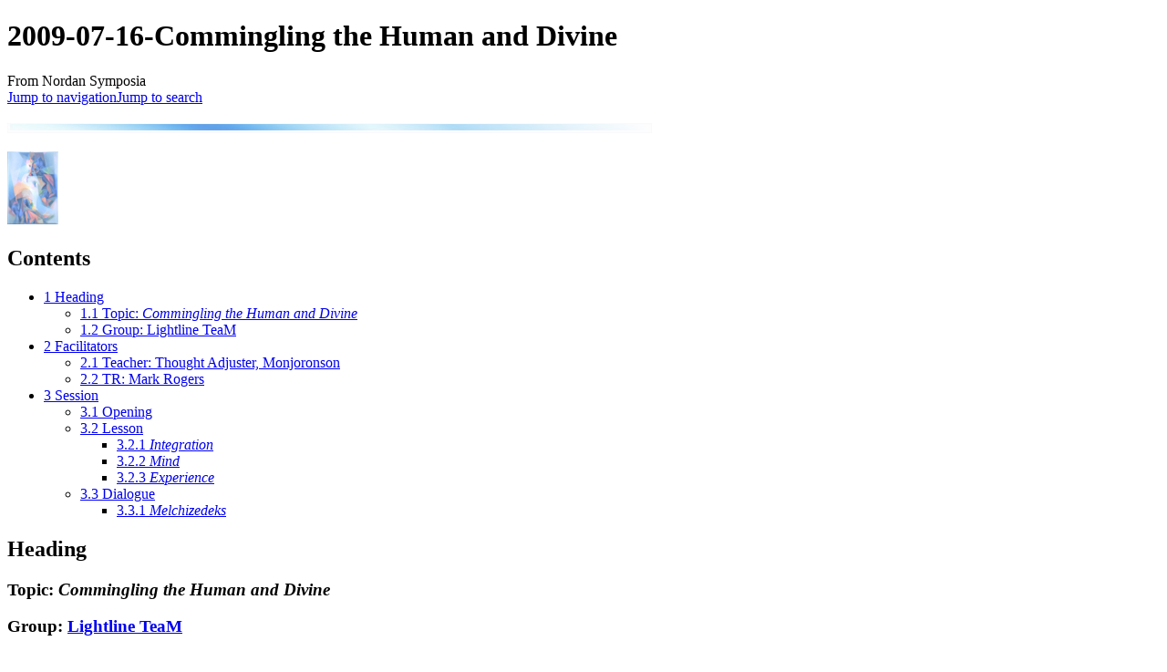

--- FILE ---
content_type: text/html; charset=UTF-8
request_url: https://nordan.daynal.org/wiki/2009-07-16-Commingling_the_Human_and_Divine
body_size: 12828
content:
<!DOCTYPE html>
<html class="client-nojs" lang="en" dir="ltr">
<head>
<meta charset="UTF-8"/>
<title>2009-07-16-Commingling the Human and Divine - Nordan Symposia</title>
<script>document.documentElement.className="client-js";RLCONF={"wgBreakFrames":false,"wgSeparatorTransformTable":["",""],"wgDigitTransformTable":["",""],"wgDefaultDateFormat":"dmy","wgMonthNames":["","January","February","March","April","May","June","July","August","September","October","November","December"],"wgRequestId":"2a7c085a6f20e35659b2f5b8","wgCSPNonce":false,"wgCanonicalNamespace":"","wgCanonicalSpecialPageName":false,"wgNamespaceNumber":0,"wgPageName":"2009-07-16-Commingling_the_Human_and_Divine","wgTitle":"2009-07-16-Commingling the Human and Divine","wgCurRevisionId":134307,"wgRevisionId":134307,"wgArticleId":14714,"wgIsArticle":true,"wgIsRedirect":false,"wgAction":"view","wgUserName":null,"wgUserGroups":["*"],"wgCategories":["The Teaching Mission: Dialogues","Lightline TeaM","Thought Adjuster","Monjoronson","Mark Rogers","Integration","Mind","Experience","Melchizedeks","2009"],"wgPageContentLanguage":"en","wgPageContentModel":"wikitext","wgRelevantPageName":"2009-07-16-Commingling_the_Human_and_Divine","wgRelevantArticleId":14714,"wgIsProbablyEditable":false,"wgRelevantPageIsProbablyEditable":false,"wgRestrictionEdit":[],"wgRestrictionMove":[],"wgMFDisplayWikibaseDescriptions":{"search":false,"nearby":false,"watchlist":false,"tagline":false},"wgVisualEditor":{"pageLanguageCode":"en","pageLanguageDir":"ltr","pageVariantFallbacks":"en"},"wgMediaViewerOnClick":true,"wgMediaViewerEnabledByDefault":true,"wgULSAcceptLanguageList":[],"wgULSCurrentAutonym":"English","wgEditSubmitButtonLabelPublish":false,"wgULSPosition":"personal","wgULSisCompactLinksEnabled":true};
RLSTATE={"site.styles":"ready","user.styles":"ready","user":"ready","user.options":"loading","skins.monobook.styles":"ready","ext.visualEditor.desktopArticleTarget.noscript":"ready","ext.uls.pt":"ready","ext.CookieWarning.styles":"ready","ext.CookieWarning.geolocation.styles":"ready","oojs-ui-core.styles":"ready","oojs-ui.styles.indicators":"ready","mediawiki.widgets.styles":"ready","oojs-ui-core.icons":"ready"};RLPAGEMODULES=["site","mediawiki.page.ready","mediawiki.toc","skins.monobook.scripts","mmv.head","mmv.bootstrap.autostart","ext.visualEditor.desktopArticleTarget.init","ext.visualEditor.targetLoader","ext.uls.compactlinks","ext.uls.interface","ext.CookieWarning","ext.CookieWarning.geolocation"];</script>
<script>(RLQ=window.RLQ||[]).push(function(){mw.loader.implement("user.options@12s5i",function($,jQuery,require,module){mw.user.tokens.set({"patrolToken":"+\\","watchToken":"+\\","csrfToken":"+\\"});});});</script>
<link rel="stylesheet" href="/w139/load.php?lang=en&amp;modules=ext.CookieWarning.geolocation.styles%7Cext.CookieWarning.styles%7Cext.uls.pt%7Cext.visualEditor.desktopArticleTarget.noscript%7Cmediawiki.widgets.styles%7Coojs-ui-core.icons%2Cstyles%7Coojs-ui.styles.indicators%7Cskins.monobook.styles&amp;only=styles&amp;skin=monobook"/>
<script async="" src="/w139/load.php?lang=en&amp;modules=startup&amp;only=scripts&amp;raw=1&amp;skin=monobook"></script>
<meta name="ResourceLoaderDynamicStyles" content=""/>
<link rel="stylesheet" href="/w139/load.php?lang=en&amp;modules=site.styles&amp;only=styles&amp;skin=monobook"/>
<meta name="generator" content="MediaWiki 1.39.17"/>
<meta name="format-detection" content="telephone=no"/>
<meta name="viewport" content="width=device-width, initial-scale=1.0, user-scalable=yes, minimum-scale=0.25, maximum-scale=5.0"/>
<link rel="icon" href="https://mywikis-wiki-media.s3.us-central-1.wasabisys.com/nordan/Favicon.ico"/>
<link rel="search" type="application/opensearchdescription+xml" href="/w139/opensearch_desc.php" title="Nordan Symposia (en)"/>
<link rel="EditURI" type="application/rsd+xml" href="https://nordan.daynal.org/w139/api.php?action=rsd"/>
<link rel="alternate" type="application/atom+xml" title="Nordan Symposia Atom feed" href="/w139/index.php?title=Special:RecentChanges&amp;feed=atom"/>
</head>
<body class="mediawiki ltr sitedir-ltr mw-hide-empty-elt ns-0 ns-subject page-2009-07-16-Commingling_the_Human_and_Divine rootpage-2009-07-16-Commingling_the_Human_and_Divine skin-monobook action-view skin--responsive"><div id="globalWrapper">
	<div id="column-content">
		<div id="content" class="mw-body" role="main">
			<a id="top"></a>
			<div id="siteNotice"></div>
			<div class="mw-indicators">
			</div>
			<h1 id="firstHeading" class="firstHeading mw-first-heading"><span class="mw-page-title-main">2009-07-16-Commingling the Human and Divine</span></h1>
			<div id="bodyContent" class="monobook-body">
				<div id="siteSub">From Nordan Symposia</div>
				<div id="contentSub" ></div>
				
				<div id="jump-to-nav"></div><a href="#column-one" class="mw-jump-link">Jump to navigation</a><a href="#searchInput" class="mw-jump-link">Jump to search</a>
				<!-- start content -->
				<div id="mw-content-text" class="mw-body-content mw-content-ltr" lang="en" dir="ltr"><div class="mw-parser-output"><p><a href="/wiki/File:Lighterstill.jpg" class="image"><img alt="Lighterstill.jpg" src="https://mywikis-wiki-media.s3.us-central-1.wasabisys.com/nordan/Lighterstill.jpg" decoding="async" width="707" height="11" data-file-width="707" data-file-height="11" /></a> 
</p>
<div class="thumb tright"><div class="thumbinner" style="width:58px;"><a href="/wiki/File:Teaching_buddha_small.jpg" class="image"><img alt="Teaching buddha small.jpg" src="https://mywikis-wiki-media.s3.us-central-1.wasabisys.com/nordan/Teaching_buddha_small.jpg" decoding="async" width="56" height="80" class="thumbimage" data-file-width="56" data-file-height="80" /></a>  <div class="thumbcaption"></div></div></div>
<div id="toc" class="toc" role="navigation" aria-labelledby="mw-toc-heading"><input type="checkbox" role="button" id="toctogglecheckbox" class="toctogglecheckbox" style="display:none" /><div class="toctitle" lang="en" dir="ltr"><h2 id="mw-toc-heading">Contents</h2><span class="toctogglespan"><label class="toctogglelabel" for="toctogglecheckbox"></label></span></div>
<ul>
<li class="toclevel-1 tocsection-1"><a href="#Heading"><span class="tocnumber">1</span> <span class="toctext">Heading</span></a>
<ul>
<li class="toclevel-2 tocsection-2"><a href="#Topic:_Commingling_the_Human_and_Divine"><span class="tocnumber">1.1</span> <span class="toctext">Topic: <i>Commingling the Human and Divine</i></span></a></li>
<li class="toclevel-2 tocsection-3"><a href="#Group:_Lightline_TeaM"><span class="tocnumber">1.2</span> <span class="toctext">Group: Lightline TeaM</span></a></li>
</ul>
</li>
<li class="toclevel-1 tocsection-4"><a href="#Facilitators"><span class="tocnumber">2</span> <span class="toctext">Facilitators</span></a>
<ul>
<li class="toclevel-2 tocsection-5"><a href="#Teacher:_Thought_Adjuster,_Monjoronson"><span class="tocnumber">2.1</span> <span class="toctext">Teacher: Thought Adjuster, Monjoronson</span></a></li>
<li class="toclevel-2 tocsection-6"><a href="#TR:_Mark_Rogers"><span class="tocnumber">2.2</span> <span class="toctext">TR: Mark Rogers</span></a></li>
</ul>
</li>
<li class="toclevel-1 tocsection-7"><a href="#Session"><span class="tocnumber">3</span> <span class="toctext">Session</span></a>
<ul>
<li class="toclevel-2 tocsection-8"><a href="#Opening"><span class="tocnumber">3.1</span> <span class="toctext">Opening</span></a></li>
<li class="toclevel-2 tocsection-9"><a href="#Lesson"><span class="tocnumber">3.2</span> <span class="toctext">Lesson</span></a>
<ul>
<li class="toclevel-3 tocsection-10"><a href="#Integration"><span class="tocnumber">3.2.1</span> <span class="toctext"><i>Integration</i></span></a></li>
<li class="toclevel-3 tocsection-11"><a href="#Mind"><span class="tocnumber">3.2.2</span> <span class="toctext"><i>Mind</i></span></a></li>
<li class="toclevel-3 tocsection-12"><a href="#Experience"><span class="tocnumber">3.2.3</span> <span class="toctext"><i>Experience</i></span></a></li>
</ul>
</li>
<li class="toclevel-2 tocsection-13"><a href="#Dialogue"><span class="tocnumber">3.3</span> <span class="toctext">Dialogue</span></a>
<ul>
<li class="toclevel-3 tocsection-14"><a href="#Melchizedeks"><span class="tocnumber">3.3.1</span> <span class="toctext"><i>Melchizedeks</i></span></a></li>
</ul>
</li>
</ul>
</li>
</ul>
</div>

<h2><span class="mw-headline" id="Heading">Heading</span></h2>
<h3><span class="mw-headline" id="Topic:_Commingling_the_Human_and_Divine">Topic: <i>Commingling the Human and Divine</i></span></h3>
<h3><span class="mw-headline" id="Group:_Lightline_TeaM">Group: <a href="/wiki/Lightline_TeaM" title="Lightline TeaM">Lightline TeaM</a></span></h3>
<h2><span class="mw-headline" id="Facilitators">Facilitators</span></h2>
<h3><span id="Teacher:_Thought_Adjuster.2C_Monjoronson"></span><span class="mw-headline" id="Teacher:_Thought_Adjuster,_Monjoronson">Teacher: <a href="/wiki/Thought_Adjuster" title="Thought Adjuster">Thought Adjuster</a>, <a href="/wiki/Monjoronson" title="Monjoronson">Monjoronson</a></span></h3>
<h3><span class="mw-headline" id="TR:_Mark_Rogers">TR: <a href="/wiki/Mark_Rogers" title="Mark Rogers">Mark Rogers</a></span></h3>
<h2><span class="mw-headline" id="Session">Session</span></h2>
<h3><span class="mw-headline" id="Opening">Opening</span></h3>
<p>Prayer: Divine Parents, I am so very grateful to once again be here in this process with you. It is by your grace that we are here in this moment and I acknowledge your grace and am deeply grateful. It is my intention at this time to be a conduit for your grace, for your peace, for your love. I give myself to this purpose fully and completely and ask that you take my intention and use me for this purpose. I appreciate that we are able to come together in this way and I always greatly enjoy being in-circuited by you in this manner. So once again I come to you with this intention and this purpose that your will be done as mine and that this act of service that I volunteer for be good in your sight and fruitful in our intention.
</p>
<h3><span class="mw-headline" id="Lesson">Lesson</span></h3>
<h4><span class="mw-headline" id="Integration"><i><a href="/wiki/Integration" title="Integration">Integration</a></i></span></h4>
<p>The Voice: I Am here. I Am this ones Inner Voice as he refers to me, here to accept a gracious invitation as has been extended. Truly my associate has grown accustomed to the process and the universal principles at play. He has ventured down this road enough times to have gathered to himself many useful tools and little tricks to condition himself and to provide the right atmosphere for maximum interpretation of the channel between us but as much as he has done this I still recognize the strain because so much is required of him. He must be himself as part of this process because it is through him that I Am.
</p><p>I come from the First Source and Center, but unlike you I come without my own personality. I Am not known to be an individual as you are. I come and volunteer to join in this spectacular sojourn of spiritual ascension with my associate and he has a personality. Through this process of co-mingling it is my intention to share with him my aspects of divinity while I Am assured it is his intention to share his aspects of personality and the two of us will ultimately join together to be as one. This process of combining these two distinctly different elements you refer to as your ascension career, the object of which is for you to grow from your material confines and for me to experience your material confines, for you to gradually assume more and more of divine characteristics and for me to gradually assume more and more of what you might refer to as personhood or individuality.
</p><p>This grand plan for us to combine intentions and purpose and forces together is the ultimate act of grace for we have each been provided with the makings of this spectacular journey and we will each be given all that is required for us to make this journey in peace and with grace that surrounds us. Surely I understand that as mortals of the realm you are surrounded by material aspects of your being, even encased in a material body that is destined to grow from nothing, support your earthly life and eventually deteriorate back into nothing. 
</p><p>But you who are spirit born know well that your vehicle is but your temporary address and that you will outgrow this vehicle and pass through the portal you refer to as death and be graced beyond that with additional vehicles, lives, experiences, relationships, successes and failures. If you are in realization of this truth, of this destiny of your spiritual component, then should your life here as a mortal of the realm be easier and brighter because you know something of the plan, the grand arrangement that has a place for you to be from here and throughout eternity. 
</p>
<h4><span class="mw-headline" id="Mind"><i><a href="/wiki/Mind" title="Mind">Mind</a></i></span></h4>
<p>As a mortal of the realm you are given so many many gifts of grace from your Divine Parents. One of these that is so instrumental in your mortal life is your mind and your mind circuit. This gift of grace is a very powerful tool for your use while you are here and it is easy for me to realize how a mortal of the realm who is surrounded by a material body, living a material reality and considering all this with a material mind to become entrenched in the current realities of materialism and the thought of what this materialism means to you as a being. As you all well know, your minds serve you well to interpret your environment and many many details and circumstances and facts that you are exposed to. In fact your mind is so good at this process of sorting and organizing that it would have you believe that it has command of all that goes on around you and if you would simply get things settled in your mind and be able to understand them, to be able to organize them properly, that you could grow to command any circumstance or situation by virtue of the power of this tool.
</p><p>You mind has many sources of input as you know. You are aware of your physical senses but you have inherent in your being, other senses which do not require an interface with this part of yourself you refer to as your mind. You have a direct connection to your Inner Voice, your Thought Adjuster,  Me Presence that is unencumbered by the preconditioned mind; that is if you will allow yourself to open this connection between your Inner Guide and your direct true being, that eternal aspect of yourself, there may be direct communication and it is not required that your mind necessarily be first to interpret, organize and understand. You have different avenues to approach that can be used.
</p><p>This spirit connection to your Inner Guide is direct and unfettered and yet it must be interpreted by the mind. So therein is your "Catch 22" in this mortal life. How can you have an experience which is broader than your mind already knows? How can something happen to you which is outside the parameters of what your brain has already defined for you? The way you do this is by opening that connection to spirit, opening that connection to the Spirit of Truth, to your Inner Guide and allowing this connection passage straight into what you might consider the "heart of the matter" and then you may allow your mind the opportunity to try to sort it out, organize it, store it and categorize it.
</p><p>But if you insist that everything that you know must go through the portal of your mind then you are passing it through the portal of precondition. The mind only knows what it has been exposed to and so therefore it will interpret everything in relationship to its previous understanding. The way to expand this is to spend time in stillness, to do your regular service to the self of stilling the mind in so far as you are able so that these other means of information gathering may be provided greater latitude. As long as the mind is preoccupied with its approach, that is the only approach you will get. If you can still the mind in stillness, meditation, you allow other avenues of approach the opportunity to interface with you.
</p><p>If your mind will simply not slow down or agree to be a recessive aspect, then I encourage you to put your mind to useful service and put it to service creating the atmosphere that you are seeking by instituting prayer or, worship or, the focus of your intention and desires. It is true, this idea of giving the mind a task can be appropriate for, if you cannot stop the river you may divert it and re-channel it in the direction of your desire. Having given it a task, the mind may then be occupied with this enough to stay out of your way as you attempt to develop and establish this alternate route, this different connection.
</p><p>You are all familiar with the many ways in which you receive input from your environment. As you walk down a street you are taking in input from all of your senses and all of this input is being combined in your brain to interpret your experience as a whole. There are other inputs into your system, other senses that are lagging behind in development and that is what we are about right here, right now; the recognition and development of these alternate senses. For instance, right now in this moment it is required of me, for me to communicate with you, that I must access word symbols and I do my best to choose proper and appropriate ones to convey my message to satisfy the brain. 
</p>
<h4><span class="mw-headline" id="Experience"><i><a href="/wiki/Experience" title="Experience">Experience</a></i></span></h4>
<p>But behind and inside and underneath these word symbols there is intention, there is purpose, there is meaning, there is value. I use these word symbols as my carrier wave and while these are transpiring and while your brain is occupied in assembling them into some sort of organization, there are other means of communication transpiring simultaneously. It is a feeling, it is a knowing, it is an awareness. Some refer to it as a presence but in all cases it is not a mental activity; it is a spiritual experience. 
</p><p>I make some effort to draw this distinction for you today and I hope I have had some relative success in this process. I am certain that there is a part of you who has registered my delivery and intention and I invite you to feel what that feels like, to allow this opportunity to flush over you with the feeling of spirit connection. It is not about knowing it in the mind, it is about experiencing it. No amount of words can bring you to this place, no amount of description will be adequate. It requires your faith, it requires your intention and if you will provide the necessary momentum, the movement, you may be guided and steered but if you are resistant to making any move, spirit never forces. Spirit only leads, it is up to you to follow and spirit may guide but you must be in motion. I guarantee you that you will see the fruits of your effort for having put yourself in motion and having provided the intention you are certain to feel the effects of your efforts. 
</p><p>So rather than talk about what it is like to go swimming, rather than to discuss the nature of water, the temperature, what it feels like, what it looks like, how the senses perceive it, I invite you just to dive in as we have done here today, to trust that you will be lovingly guided and tended to in this process, to know that your only obstacle is your fear, doubts and uncertainty as to your connection or appropriateness or position. If you will let go of those you will realize the water is fine and the swim is exhilarating and that the experience that you just have had is yours for the keeping. It cannot necessarily be expressed to another but must be experienced firsthand.
</p><p>Thank you all for joining me in the pool today as we have most certainly made our way in and experienced for ourselves the feeling of having made that commitment and experiencing the result. I now will offer you my thanks for joining me and withdraw from this forum at this time to allow for others to utilize this precious podium. Thank you. 
</p><p>Monjoronson: Good evening, I greet you as well, I am Monjoronson here once again to promote this forum and to aid my liaison and assistant in this process. I typically arrive on scene about now after my associate has strained to push himself to go forward in an unfamiliar process. When I arrive there is a sigh of relief from him because he recognizes me, he knows my energy signature as I know his and therefore he feels "off the hook" for what might happen next, not personally vulnerable or liable because we are not requiring so much of him.
</p><p>He is, in his association with me connecting with my intention and he is translating my vibration through the mechanism of his brain and his mind into word symbols which most closely express his interpretation of my meaning. So therefore he feels more secure because all he is doing in his mind is acting as interpreter. This is fine, I am happy to come in and rescue him in a sense from his condition of feeling so naked and vulnerable as he feels when there is no other personality associated with his communication but rather he only senses one personality present and that is his so it is easy for him to doubt and lack conviction when he perceives himself to be the only one in the room. In fact of course he knows he is not. He knows of his association with his Inner Voice and the relationship they have established, in fact the agreement that has been made in order for this process to occur and while his mind may know this, it is his soul which must act. It must act in a purely soul arena of faith. No amount of knowing in his mind about the process or of the process or even experience with the process is able to afford him what must happen and transpire next as he puts himself in motion and prepares to be guided and led and trusts that he will be guided and led by his personality-less partner.
</p><p>It is not so with the t/r process for there is an agreement, an arrangement which has us working together as partners but I am an individual with my own energy signature just as he is and we have agreed to combine forces for the sake of service and in this agreement he trusts that I will take the lead and that he simply follows. This is the arrangement we have as teacher and t/r. So there is a greater comfort zone established, I do not require of him any more than his steadfast commitment to the process and I have assured him I will always be there with him in partnership and will provide the necessary content if he will 
but provide the necessary conduit.
</p><p>The point made earlier by the Voice about the distinction of knowing with the mind and knowing with the spirit is a valuable area for exploration because it is observed that many many mortals on this world lack this awareness of distinction. They consider that whatever they think- they are and whatever their mind knows is all there is but to any who have been born of the spirit, they sense there is a great deal more and they yearn to discover it and explore it just as you are here now. The more you seek to discover about this component of yourself, the more you are thrilled to find that there are these different avenues of approach to knowing, to conviction of spiritual principles and that it need not be conditioned solely by what is read or heard or understood by mind.
</p><p>So I invite you all to avail yourselves of this direction of exploration because you have access to so much more than your mind can understand that if you limit yourself to only what your mind is capable of knowing in any one given moment, you are truly cutting yourselves short in this process. Trust in this connection and have faith that if you build it, that which you seek may be found and that this is part of what you are here to explore and learn and do. This is not outside your reach but rather this is part of the design that you are given this experience of life to discover. So accept this for what it is, as grace from your Divine Parents. Accept your position that you can and should be able to access these avenues of self and explore these dimensions of your being and have fun with it, enjoy it, be inspired by it.
</p><p>I would now like to take this opportunity to open up this forum for anyone who might have a question or comment to be added to this pool that we have been swimming in if there would be anyone so bold.
</p>
<h3><span class="mw-headline" id="Dialogue">Dialogue</span></h3>
<p>Question: Hello Monjoronson, how are you doing today? 
</p><p>Monjoronson: I am well my friend, and you?
</p>
<h4><span class="mw-headline" id="Melchizedeks"><i><a href="/wiki/Melchizedeks" title="Melchizedeks">Melchizedeks</a></i></span></h4>
<p>Question: I am fine, thank you. Please would you like to comment on the ministry and nature of Melchizedeks receivers here on planet earth and how one can in some way connect to them or work with them, some tips or suggestions and ideas from your end. Thank you for your work.
</p><p>Monjoronson: You reference your Melchizedek orders in the Urantia Book and know that they are here of service to your world and remain in attendance through many a generation and a mortal life and will see this planet into the stages of Light and Life. They are, as you may surmise from some of your transcripts and teachings, in charge of many teaching curriculums which necessitate that they provide some interface with the mortals of the realm much as we are doing right here, right now. In fact you have heard from various Melchizedeks in various transmissions directly and they have told you as much - that they are in charge of the learning curriculum for this Correcting Time. They take this role quite seriously because they are as I say, here to see this through to its completion.
</p><p>In this way they are working closely with you in this process and it may well be one of them who contacts receptive mortals of the realm to initiate certain curriculums or programs that are deemed appropriate at the time. As you know, your Planetary Prince is a Melchizedek and as such is seen as you may view the principal of the school, has overall command of the programs and its implementation. So all of you who are interested in furthering the teachings being disseminated are in direct liaison with this corp of Melchizedeks who is also in charge of promoting this curriculum of the Correcting Time. 
</p><p>You are in fact working together even though you are necessarily unaware that this is so. I would encourage you to alter your perspective to embrace the reality that we are all working together under one gigantic plan of implementation and you are not, in your efforts to promote teachings and to manifest the realities as you know them, that different and removed from the rest of us in this chain of command as you might see it. It is absolutely required of you that you make real the teachings and the lessons and that you manifest these principles in the material realm. It is not possible for the Melchizedeks or the Magisterial Son or Michael Himself to do at this time. That critical aspect of the job is left for you but you can know well that you are supported by the rest of us who are as well part of this process and interested in its success and implementation. Thank you for your question.
</p>
<!-- 
NewPP limit report
Cached time: 20260201000831
Cache expiry: 1209600
Reduced expiry: false
Complications: [show‐toc]
CPU time usage: 0.061 seconds
Real time usage: 0.202 seconds
Preprocessor visited node count: 43/1000000
Post‐expand include size: 0/2097152 bytes
Template argument size: 0/2097152 bytes
Highest expansion depth: 2/100
Expensive parser function count: 0/100
Unstrip recursion depth: 0/20
Unstrip post‐expand size: 0/5000000 bytes
-->
<!--
Transclusion expansion time report (%,ms,calls,template)
100.00%    0.000      1 -total
-->

<!-- Saved in parser cache with key nordan:pcache:idhash:14714-0!canonical and timestamp 20260201000831 and revision id 134307.
 -->
</div>
<div class="printfooter" data-nosnippet="">Retrieved from "<a dir="ltr" href="https://nordan.mywikis.wiki/w139/index.php?title=2009-07-16-Commingling_the_Human_and_Divine&amp;oldid=134307">https://nordan.mywikis.wiki/w139/index.php?title=2009-07-16-Commingling_the_Human_and_Divine&amp;oldid=134307</a>"</div></div>
				<div id="catlinks" class="catlinks" data-mw="interface"><div id="mw-normal-catlinks" class="mw-normal-catlinks"><a href="/wiki/Special:Categories" title="Special:Categories">Categories</a>: <ul><li><a href="/wiki/Category:The_Teaching_Mission:_Dialogues" title="Category:The Teaching Mission: Dialogues">The Teaching Mission: Dialogues</a></li><li><a href="/wiki/Category:Lightline_TeaM" title="Category:Lightline TeaM">Lightline TeaM</a></li><li><a href="/wiki/Category:Thought_Adjuster" title="Category:Thought Adjuster">Thought Adjuster</a></li><li><a href="/wiki/Category:Monjoronson" title="Category:Monjoronson">Monjoronson</a></li><li><a href="/wiki/Category:Mark_Rogers" title="Category:Mark Rogers">Mark Rogers</a></li><li><a href="/wiki/Category:Integration" title="Category:Integration">Integration</a></li><li><a href="/wiki/Category:Mind" title="Category:Mind">Mind</a></li><li><a href="/wiki/Category:Experience" title="Category:Experience">Experience</a></li><li><a href="/wiki/Category:Melchizedeks" title="Category:Melchizedeks">Melchizedeks</a></li><li><a href="/wiki/Category:2009" title="Category:2009">2009</a></li></ul></div></div>
				<!-- end content -->
				<div class="visualClear"></div>
			</div>
		</div><div id='mw-data-after-content'>
	<div class="mw-cookiewarning-container"><div class="mw-cookiewarning-text"><span>Cookies help us deliver our services. By using our services, you agree to our use of cookies.</span></div><form method="POST"><div class='oo-ui-layout oo-ui-horizontalLayout'><span class='oo-ui-widget oo-ui-widget-enabled oo-ui-buttonElement oo-ui-buttonElement-framed oo-ui-labelElement oo-ui-flaggedElement-progressive oo-ui-buttonWidget'><a role='button' tabindex='0' href='https://www.mywikis.com/terms' rel='nofollow' class='oo-ui-buttonElement-button'><span class='oo-ui-iconElement-icon oo-ui-iconElement-noIcon'></span><span class='oo-ui-labelElement-label'>More information</span><span class='oo-ui-indicatorElement-indicator oo-ui-indicatorElement-noIndicator'></span></a></span><span class='oo-ui-widget oo-ui-widget-enabled oo-ui-inputWidget oo-ui-buttonElement oo-ui-buttonElement-framed oo-ui-labelElement oo-ui-flaggedElement-primary oo-ui-flaggedElement-progressive oo-ui-buttonInputWidget'><button type='submit' tabindex='0' name='disablecookiewarning' value='OK' class='oo-ui-inputWidget-input oo-ui-buttonElement-button'><span class='oo-ui-iconElement-icon oo-ui-iconElement-noIcon'></span><span class='oo-ui-labelElement-label'>OK</span><span class='oo-ui-indicatorElement-indicator oo-ui-indicatorElement-noIndicator'></span></button></span></div></form></div>
</div>

		<div class="visualClear"></div>
	</div>
	<div id="column-one" >
		<h2>Navigation menu</h2>
		<div role="navigation" class="portlet" id="p-cactions" aria-labelledby="p-cactions-label">
			<h3 id="p-cactions-label" >Page actions</h3>
			<div class="pBody">
				<ul >
				<li id="ca-nstab-main" class="selected mw-list-item"><a href="/wiki/2009-07-16-Commingling_the_Human_and_Divine" title="View the content page [c]" accesskey="c">Page</a></li><li id="ca-talk" class="new mw-list-item"><a href="/w139/index.php?title=Talk:2009-07-16-Commingling_the_Human_and_Divine&amp;action=edit&amp;redlink=1" rel="discussion" title="Discussion about the content page (page does not exist) [t]" accesskey="t">Discussion</a></li><li id="ca-view" class="selected mw-list-item"><a href="/wiki/2009-07-16-Commingling_the_Human_and_Divine">Read</a></li><li id="ca-viewsource" class="mw-list-item"><a href="/w139/index.php?title=2009-07-16-Commingling_the_Human_and_Divine&amp;action=edit" title="This page is protected.&#10;You can view its source [e]" accesskey="e">View source</a></li><li id="ca-history" class="mw-list-item"><a href="/w139/index.php?title=2009-07-16-Commingling_the_Human_and_Divine&amp;action=history" title="Past revisions of this page [h]" accesskey="h">History</a></li>
				
				</ul>
			</div>
		</div>
		
<div role="navigation" class="portlet mw-portlet mw-portlet-cactions-mobile"
	id="p-cactions-mobile" aria-labelledby="p-cactions-mobile-label">
	<h3 id="p-cactions-mobile-label" >Page actions</h3>
	<div class="pBody">
		<ul ><li id="main-mobile" class="selected mw-list-item"><a href="/wiki/2009-07-16-Commingling_the_Human_and_Divine" title="Page">Page</a></li><li id="talk-mobile" class="new mw-list-item"><a href="/w139/index.php?title=Talk:2009-07-16-Commingling_the_Human_and_Divine&amp;action=edit&amp;redlink=1" title=" (page does not exist)">Discussion</a></li><li id="ca-more" class="mw-list-item"><a href="#p-cactions">More</a></li><li id="ca-tools" class="mw-list-item"><a href="#p-tb" title="Tools">Tools</a></li></ul>
		
	</div>
</div>

		<div role="navigation" class="portlet" id="p-personal" aria-labelledby="p-personal-label">
			<h3 id="p-personal-label" >Personal tools</h3>
			<div class="pBody">
				<ul >
				<li id="pt-uls" class="mw-list-item active"><a class="uls-trigger" href="#">English</a></li><li id="pt-login" class="mw-list-item"><a href="/w139/index.php?title=Special:UserLogin&amp;returnto=2009-07-16-Commingling+the+Human+and+Divine" title="You are encouraged to log in; however, it is not mandatory [o]" accesskey="o">Log in</a></li>
				</ul>
			</div>
		</div>
		<div class="portlet" id="p-logo" role="banner">
			<a href="/wiki/Main_Page" class="mw-wiki-logo"></a>
		</div>
		<div id="sidebar">
		
<div role="navigation" class="portlet mw-portlet mw-portlet-navigation"
	id="p-navigation" aria-labelledby="p-navigation-label">
	<h3 id="p-navigation-label" >Navigation</h3>
	<div class="pBody">
		<ul ><li id="n-mainpage-description" class="mw-list-item"><a href="/wiki/Main_Page" title="Visit the main page [z]" accesskey="z">Main page</a></li><li id="n-portal" class="mw-list-item"><a href="/wiki/Nordan_Symposia:Community_portal" title="About the project, what you can do, where to find things">Community portal</a></li><li id="n-currentevents" class="mw-list-item"><a href="/wiki/Nordan_Symposia:Current_events" title="Find background information on current events">Current events</a></li><li id="n-recentchanges" class="mw-list-item"><a href="/wiki/Special:RecentChanges" title="A list of recent changes in the wiki [r]" accesskey="r">Recent changes</a></li><li id="n-randompage" class="mw-list-item"><a href="/wiki/Special:Random" title="Load a random page [x]" accesskey="x">Random page</a></li><li id="n-help" class="mw-list-item"><a href="https://www.mediawiki.org/wiki/Special:MyLanguage/Help:Contents" title="The place to find out">Help</a></li></ul>
		
	</div>
</div>

		<div role="search" class="portlet" id="p-search">
			<h3 id="p-search-label" ><label for="searchInput">Search</label></h3>
			<div class="pBody" id="searchBody">
				<form action="/w139/index.php" id="searchform"><input type="hidden" value="Special:Search" name="title"><input type="search" name="search" placeholder="Search Nordan Symposia" aria-label="Search Nordan Symposia" autocapitalize="sentences" title="Search Nordan Symposia [f]" accesskey="f" id="searchInput"/><input type="submit" name="go" value="Go" title="Go to a page with this exact name if it exists" class="searchButton" id="searchButton"/> <input type="submit" name="fulltext" value="Search" title="Search the pages for this text" class="searchButton mw-fallbackSearchButton" id="mw-searchButton"/></form>
			</div>
		</div>
		
<div role="navigation" class="portlet mw-portlet mw-portlet-tb"
	id="p-tb" aria-labelledby="p-tb-label">
	<h3 id="p-tb-label" >Tools</h3>
	<div class="pBody">
		<ul ><li id="t-whatlinkshere" class="mw-list-item"><a href="/wiki/Special:WhatLinksHere/2009-07-16-Commingling_the_Human_and_Divine" title="A list of all wiki pages that link here [j]" accesskey="j">What links here</a></li><li id="t-recentchangeslinked" class="mw-list-item"><a href="/wiki/Special:RecentChangesLinked/2009-07-16-Commingling_the_Human_and_Divine" rel="nofollow" title="Recent changes in pages linked from this page [k]" accesskey="k">Related changes</a></li><li id="t-specialpages" class="mw-list-item"><a href="/wiki/Special:SpecialPages" title="A list of all special pages [q]" accesskey="q">Special pages</a></li><li id="t-print" class="mw-list-item"><a href="javascript:print();" rel="alternate" title="Printable version of this page [p]" accesskey="p">Printable version</a></li><li id="t-permalink" class="mw-list-item"><a href="/w139/index.php?title=2009-07-16-Commingling_the_Human_and_Divine&amp;oldid=134307" title="Permanent link to this revision of this page">Permanent link</a></li><li id="t-info" class="mw-list-item"><a href="/w139/index.php?title=2009-07-16-Commingling_the_Human_and_Divine&amp;action=info" title="More information about this page">Page information</a></li><li id="t-cite" class="mw-list-item"><a href="/w139/index.php?title=Special:CiteThisPage&amp;page=2009-07-16-Commingling_the_Human_and_Divine&amp;id=134307&amp;wpFormIdentifier=titleform" title="Information on how to cite this page">Cite this page</a></li></ul>
		
	</div>
</div>

		
		</div>
		<a href="#sidebar" title="Jump to navigation"
			class="menu-toggle" id="sidebar-toggle"></a>
		<a href="#p-personal" title="user tools"
			class="menu-toggle" id="p-personal-toggle"></a>
		<a href="#globalWrapper" title="back to top"
			class="menu-toggle" id="globalWrapper-toggle"></a>
	</div>
	<!-- end of the left (by default at least) column -->
	<div class="visualClear"></div>
	<div id="footer" class="mw-footer" role="contentinfo"
		>
		<div id="f-poweredbyico" class="footer-icons">
			<a href="https://www.mediawiki.org/"><img src="/w139/resources/assets/poweredby_mediawiki_88x31.png" alt="Powered by MediaWiki" srcset="/w139/resources/assets/poweredby_mediawiki_132x47.png 1.5x, /w139/resources/assets/poweredby_mediawiki_176x62.png 2x" width="88" height="31" loading="lazy"/></a>
		</div>
		<ul id="f-list">
			<li id="lastmod"> This page was last edited on 15 January 2021, at 22:52.</li>
			<li id="privacy"><a href="/wiki/Nordan_Symposia:Privacy_policy">Privacy policy</a></li><li id="about"><a href="/wiki/Nordan_Symposia:About">About Nordan Symposia</a></li><li id="disclaimer"><a href="/wiki/Nordan_Symposia:General_disclaimer">Disclaimers</a></li><li id="mobileview"><a href="https://nordan.daynal.org/w139/index.php?title=2009-07-16-Commingling_the_Human_and_Divine&amp;mobileaction=toggle_view_mobile" class="noprint stopMobileRedirectToggle">Mobile view</a></li><li id="dmca"><a href="//www.mywikis.com/dmca">DMCA</a></li><li id="toplink"><a href="#">Return to top</a></li>
		</ul>
	</div>
</div>
<script>(RLQ=window.RLQ||[]).push(function(){mw.config.set({"wgPageParseReport":{"limitreport":{"cputime":"0.061","walltime":"0.202","ppvisitednodes":{"value":43,"limit":1000000},"postexpandincludesize":{"value":0,"limit":2097152},"templateargumentsize":{"value":0,"limit":2097152},"expansiondepth":{"value":2,"limit":100},"expensivefunctioncount":{"value":0,"limit":100},"unstrip-depth":{"value":0,"limit":20},"unstrip-size":{"value":0,"limit":5000000},"timingprofile":["100.00%    0.000      1 -total"]},"cachereport":{"timestamp":"20260201000831","ttl":1209600,"transientcontent":false}}});mw.config.set({"wgBackendResponseTime":270});});</script>
</body>
</html>